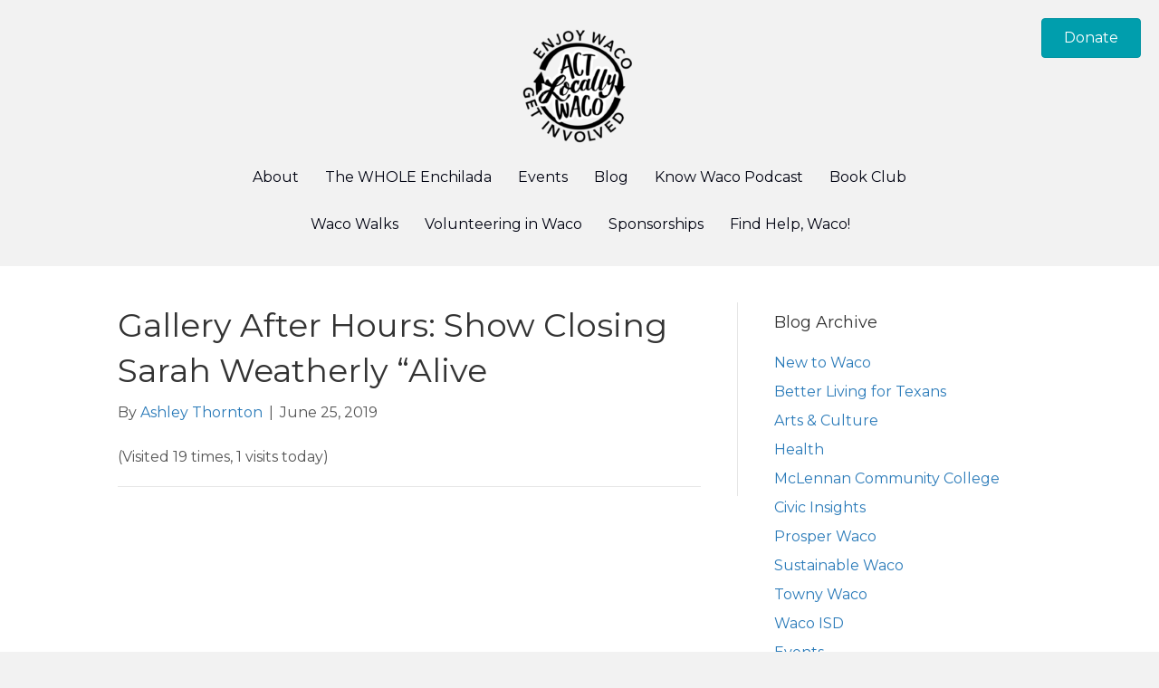

--- FILE ---
content_type: text/html; charset=UTF-8
request_url: https://actlocallywaco.org/event/gallery-after-hours-show-closing-sarah-weatherly-alive/
body_size: 13212
content:
<!DOCTYPE html>
<html lang="en-US">
<head>
<meta charset="UTF-8" />
<script>
var gform;gform||(document.addEventListener("gform_main_scripts_loaded",function(){gform.scriptsLoaded=!0}),document.addEventListener("gform/theme/scripts_loaded",function(){gform.themeScriptsLoaded=!0}),window.addEventListener("DOMContentLoaded",function(){gform.domLoaded=!0}),gform={domLoaded:!1,scriptsLoaded:!1,themeScriptsLoaded:!1,isFormEditor:()=>"function"==typeof InitializeEditor,callIfLoaded:function(o){return!(!gform.domLoaded||!gform.scriptsLoaded||!gform.themeScriptsLoaded&&!gform.isFormEditor()||(gform.isFormEditor()&&console.warn("The use of gform.initializeOnLoaded() is deprecated in the form editor context and will be removed in Gravity Forms 3.1."),o(),0))},initializeOnLoaded:function(o){gform.callIfLoaded(o)||(document.addEventListener("gform_main_scripts_loaded",()=>{gform.scriptsLoaded=!0,gform.callIfLoaded(o)}),document.addEventListener("gform/theme/scripts_loaded",()=>{gform.themeScriptsLoaded=!0,gform.callIfLoaded(o)}),window.addEventListener("DOMContentLoaded",()=>{gform.domLoaded=!0,gform.callIfLoaded(o)}))},hooks:{action:{},filter:{}},addAction:function(o,r,e,t){gform.addHook("action",o,r,e,t)},addFilter:function(o,r,e,t){gform.addHook("filter",o,r,e,t)},doAction:function(o){gform.doHook("action",o,arguments)},applyFilters:function(o){return gform.doHook("filter",o,arguments)},removeAction:function(o,r){gform.removeHook("action",o,r)},removeFilter:function(o,r,e){gform.removeHook("filter",o,r,e)},addHook:function(o,r,e,t,n){null==gform.hooks[o][r]&&(gform.hooks[o][r]=[]);var d=gform.hooks[o][r];null==n&&(n=r+"_"+d.length),gform.hooks[o][r].push({tag:n,callable:e,priority:t=null==t?10:t})},doHook:function(r,o,e){var t;if(e=Array.prototype.slice.call(e,1),null!=gform.hooks[r][o]&&((o=gform.hooks[r][o]).sort(function(o,r){return o.priority-r.priority}),o.forEach(function(o){"function"!=typeof(t=o.callable)&&(t=window[t]),"action"==r?t.apply(null,e):e[0]=t.apply(null,e)})),"filter"==r)return e[0]},removeHook:function(o,r,t,n){var e;null!=gform.hooks[o][r]&&(e=(e=gform.hooks[o][r]).filter(function(o,r,e){return!!(null!=n&&n!=o.tag||null!=t&&t!=o.priority)}),gform.hooks[o][r]=e)}});
</script>

<meta name='viewport' content='width=device-width, initial-scale=1.0' />
<meta http-equiv='X-UA-Compatible' content='IE=edge' />
<link rel="profile" href="https://gmpg.org/xfn/11" />
<title>Gallery After Hours: Show Closing Sarah Weatherly “Alive &#8211; Act Locally Waco</title>
<meta name='robots' content='max-image-preview:large' />
<link rel='dns-prefetch' href='//fonts.googleapis.com' />
<link href='https://fonts.gstatic.com' crossorigin rel='preconnect' />
<link rel="alternate" type="application/rss+xml" title="Act Locally Waco &raquo; Feed" href="https://actlocallywaco.org/feed/" />
<link rel="alternate" type="application/rss+xml" title="Act Locally Waco &raquo; Comments Feed" href="https://actlocallywaco.org/comments/feed/" />
<link rel="alternate" title="oEmbed (JSON)" type="application/json+oembed" href="https://actlocallywaco.org/wp-json/oembed/1.0/embed?url=https%3A%2F%2Factlocallywaco.org%2Fevent%2Fgallery-after-hours-show-closing-sarah-weatherly-alive%2F" />
<link rel="alternate" title="oEmbed (XML)" type="text/xml+oembed" href="https://actlocallywaco.org/wp-json/oembed/1.0/embed?url=https%3A%2F%2Factlocallywaco.org%2Fevent%2Fgallery-after-hours-show-closing-sarah-weatherly-alive%2F&#038;format=xml" />
<link rel="preload" href="https://actlocallywaco.org/wp-content/plugins/bb-plugin/fonts/fontawesome/5.15.4/webfonts/fa-solid-900.woff2" as="font" type="font/woff2" crossorigin="anonymous">
<link rel="preload" href="https://actlocallywaco.org/wp-content/plugins/bb-plugin/fonts/fontawesome/5.15.4/webfonts/fa-regular-400.woff2" as="font" type="font/woff2" crossorigin="anonymous">
<style id='wp-img-auto-sizes-contain-inline-css'>
img:is([sizes=auto i],[sizes^="auto," i]){contain-intrinsic-size:3000px 1500px}
/*# sourceURL=wp-img-auto-sizes-contain-inline-css */
</style>

<link rel='stylesheet' id='pt-cv-public-style-css' href='https://actlocallywaco.org/wp-content/plugins/content-views-query-and-display-post-page/public/assets/css/cv.css?ver=4.2.1' media='all' />
<style id='wp-emoji-styles-inline-css'>

	img.wp-smiley, img.emoji {
		display: inline !important;
		border: none !important;
		box-shadow: none !important;
		height: 1em !important;
		width: 1em !important;
		margin: 0 0.07em !important;
		vertical-align: -0.1em !important;
		background: none !important;
		padding: 0 !important;
	}
/*# sourceURL=wp-emoji-styles-inline-css */
</style>
<link rel='stylesheet' id='wp-block-library-css' href='https://actlocallywaco.org/wp-includes/css/dist/block-library/style.min.css?ver=6.9' media='all' />
<style id='global-styles-inline-css'>
:root{--wp--preset--aspect-ratio--square: 1;--wp--preset--aspect-ratio--4-3: 4/3;--wp--preset--aspect-ratio--3-4: 3/4;--wp--preset--aspect-ratio--3-2: 3/2;--wp--preset--aspect-ratio--2-3: 2/3;--wp--preset--aspect-ratio--16-9: 16/9;--wp--preset--aspect-ratio--9-16: 9/16;--wp--preset--color--black: #000000;--wp--preset--color--cyan-bluish-gray: #abb8c3;--wp--preset--color--white: #ffffff;--wp--preset--color--pale-pink: #f78da7;--wp--preset--color--vivid-red: #cf2e2e;--wp--preset--color--luminous-vivid-orange: #ff6900;--wp--preset--color--luminous-vivid-amber: #fcb900;--wp--preset--color--light-green-cyan: #7bdcb5;--wp--preset--color--vivid-green-cyan: #00d084;--wp--preset--color--pale-cyan-blue: #8ed1fc;--wp--preset--color--vivid-cyan-blue: #0693e3;--wp--preset--color--vivid-purple: #9b51e0;--wp--preset--color--fl-heading-text: #333333;--wp--preset--color--fl-body-bg: #f2f2f2;--wp--preset--color--fl-body-text: #555555;--wp--preset--color--fl-accent: #2b7bb9;--wp--preset--color--fl-accent-hover: #2b7bb9;--wp--preset--color--fl-topbar-bg: #ffffff;--wp--preset--color--fl-topbar-text: #000000;--wp--preset--color--fl-topbar-link: #428bca;--wp--preset--color--fl-topbar-hover: #428bca;--wp--preset--color--fl-header-bg: #ffffff;--wp--preset--color--fl-header-text: #000000;--wp--preset--color--fl-header-link: #428bca;--wp--preset--color--fl-header-hover: #428bca;--wp--preset--color--fl-nav-bg: #ffffff;--wp--preset--color--fl-nav-link: #428bca;--wp--preset--color--fl-nav-hover: #428bca;--wp--preset--color--fl-content-bg: #ffffff;--wp--preset--color--fl-footer-widgets-bg: #ffffff;--wp--preset--color--fl-footer-widgets-text: #000000;--wp--preset--color--fl-footer-widgets-link: #428bca;--wp--preset--color--fl-footer-widgets-hover: #428bca;--wp--preset--color--fl-footer-bg: #ffffff;--wp--preset--color--fl-footer-text: #000000;--wp--preset--color--fl-footer-link: #428bca;--wp--preset--color--fl-footer-hover: #428bca;--wp--preset--gradient--vivid-cyan-blue-to-vivid-purple: linear-gradient(135deg,rgb(6,147,227) 0%,rgb(155,81,224) 100%);--wp--preset--gradient--light-green-cyan-to-vivid-green-cyan: linear-gradient(135deg,rgb(122,220,180) 0%,rgb(0,208,130) 100%);--wp--preset--gradient--luminous-vivid-amber-to-luminous-vivid-orange: linear-gradient(135deg,rgb(252,185,0) 0%,rgb(255,105,0) 100%);--wp--preset--gradient--luminous-vivid-orange-to-vivid-red: linear-gradient(135deg,rgb(255,105,0) 0%,rgb(207,46,46) 100%);--wp--preset--gradient--very-light-gray-to-cyan-bluish-gray: linear-gradient(135deg,rgb(238,238,238) 0%,rgb(169,184,195) 100%);--wp--preset--gradient--cool-to-warm-spectrum: linear-gradient(135deg,rgb(74,234,220) 0%,rgb(151,120,209) 20%,rgb(207,42,186) 40%,rgb(238,44,130) 60%,rgb(251,105,98) 80%,rgb(254,248,76) 100%);--wp--preset--gradient--blush-light-purple: linear-gradient(135deg,rgb(255,206,236) 0%,rgb(152,150,240) 100%);--wp--preset--gradient--blush-bordeaux: linear-gradient(135deg,rgb(254,205,165) 0%,rgb(254,45,45) 50%,rgb(107,0,62) 100%);--wp--preset--gradient--luminous-dusk: linear-gradient(135deg,rgb(255,203,112) 0%,rgb(199,81,192) 50%,rgb(65,88,208) 100%);--wp--preset--gradient--pale-ocean: linear-gradient(135deg,rgb(255,245,203) 0%,rgb(182,227,212) 50%,rgb(51,167,181) 100%);--wp--preset--gradient--electric-grass: linear-gradient(135deg,rgb(202,248,128) 0%,rgb(113,206,126) 100%);--wp--preset--gradient--midnight: linear-gradient(135deg,rgb(2,3,129) 0%,rgb(40,116,252) 100%);--wp--preset--font-size--small: 13px;--wp--preset--font-size--medium: 20px;--wp--preset--font-size--large: 36px;--wp--preset--font-size--x-large: 42px;--wp--preset--spacing--20: 0.44rem;--wp--preset--spacing--30: 0.67rem;--wp--preset--spacing--40: 1rem;--wp--preset--spacing--50: 1.5rem;--wp--preset--spacing--60: 2.25rem;--wp--preset--spacing--70: 3.38rem;--wp--preset--spacing--80: 5.06rem;--wp--preset--shadow--natural: 6px 6px 9px rgba(0, 0, 0, 0.2);--wp--preset--shadow--deep: 12px 12px 50px rgba(0, 0, 0, 0.4);--wp--preset--shadow--sharp: 6px 6px 0px rgba(0, 0, 0, 0.2);--wp--preset--shadow--outlined: 6px 6px 0px -3px rgb(255, 255, 255), 6px 6px rgb(0, 0, 0);--wp--preset--shadow--crisp: 6px 6px 0px rgb(0, 0, 0);}:where(.is-layout-flex){gap: 0.5em;}:where(.is-layout-grid){gap: 0.5em;}body .is-layout-flex{display: flex;}.is-layout-flex{flex-wrap: wrap;align-items: center;}.is-layout-flex > :is(*, div){margin: 0;}body .is-layout-grid{display: grid;}.is-layout-grid > :is(*, div){margin: 0;}:where(.wp-block-columns.is-layout-flex){gap: 2em;}:where(.wp-block-columns.is-layout-grid){gap: 2em;}:where(.wp-block-post-template.is-layout-flex){gap: 1.25em;}:where(.wp-block-post-template.is-layout-grid){gap: 1.25em;}.has-black-color{color: var(--wp--preset--color--black) !important;}.has-cyan-bluish-gray-color{color: var(--wp--preset--color--cyan-bluish-gray) !important;}.has-white-color{color: var(--wp--preset--color--white) !important;}.has-pale-pink-color{color: var(--wp--preset--color--pale-pink) !important;}.has-vivid-red-color{color: var(--wp--preset--color--vivid-red) !important;}.has-luminous-vivid-orange-color{color: var(--wp--preset--color--luminous-vivid-orange) !important;}.has-luminous-vivid-amber-color{color: var(--wp--preset--color--luminous-vivid-amber) !important;}.has-light-green-cyan-color{color: var(--wp--preset--color--light-green-cyan) !important;}.has-vivid-green-cyan-color{color: var(--wp--preset--color--vivid-green-cyan) !important;}.has-pale-cyan-blue-color{color: var(--wp--preset--color--pale-cyan-blue) !important;}.has-vivid-cyan-blue-color{color: var(--wp--preset--color--vivid-cyan-blue) !important;}.has-vivid-purple-color{color: var(--wp--preset--color--vivid-purple) !important;}.has-black-background-color{background-color: var(--wp--preset--color--black) !important;}.has-cyan-bluish-gray-background-color{background-color: var(--wp--preset--color--cyan-bluish-gray) !important;}.has-white-background-color{background-color: var(--wp--preset--color--white) !important;}.has-pale-pink-background-color{background-color: var(--wp--preset--color--pale-pink) !important;}.has-vivid-red-background-color{background-color: var(--wp--preset--color--vivid-red) !important;}.has-luminous-vivid-orange-background-color{background-color: var(--wp--preset--color--luminous-vivid-orange) !important;}.has-luminous-vivid-amber-background-color{background-color: var(--wp--preset--color--luminous-vivid-amber) !important;}.has-light-green-cyan-background-color{background-color: var(--wp--preset--color--light-green-cyan) !important;}.has-vivid-green-cyan-background-color{background-color: var(--wp--preset--color--vivid-green-cyan) !important;}.has-pale-cyan-blue-background-color{background-color: var(--wp--preset--color--pale-cyan-blue) !important;}.has-vivid-cyan-blue-background-color{background-color: var(--wp--preset--color--vivid-cyan-blue) !important;}.has-vivid-purple-background-color{background-color: var(--wp--preset--color--vivid-purple) !important;}.has-black-border-color{border-color: var(--wp--preset--color--black) !important;}.has-cyan-bluish-gray-border-color{border-color: var(--wp--preset--color--cyan-bluish-gray) !important;}.has-white-border-color{border-color: var(--wp--preset--color--white) !important;}.has-pale-pink-border-color{border-color: var(--wp--preset--color--pale-pink) !important;}.has-vivid-red-border-color{border-color: var(--wp--preset--color--vivid-red) !important;}.has-luminous-vivid-orange-border-color{border-color: var(--wp--preset--color--luminous-vivid-orange) !important;}.has-luminous-vivid-amber-border-color{border-color: var(--wp--preset--color--luminous-vivid-amber) !important;}.has-light-green-cyan-border-color{border-color: var(--wp--preset--color--light-green-cyan) !important;}.has-vivid-green-cyan-border-color{border-color: var(--wp--preset--color--vivid-green-cyan) !important;}.has-pale-cyan-blue-border-color{border-color: var(--wp--preset--color--pale-cyan-blue) !important;}.has-vivid-cyan-blue-border-color{border-color: var(--wp--preset--color--vivid-cyan-blue) !important;}.has-vivid-purple-border-color{border-color: var(--wp--preset--color--vivid-purple) !important;}.has-vivid-cyan-blue-to-vivid-purple-gradient-background{background: var(--wp--preset--gradient--vivid-cyan-blue-to-vivid-purple) !important;}.has-light-green-cyan-to-vivid-green-cyan-gradient-background{background: var(--wp--preset--gradient--light-green-cyan-to-vivid-green-cyan) !important;}.has-luminous-vivid-amber-to-luminous-vivid-orange-gradient-background{background: var(--wp--preset--gradient--luminous-vivid-amber-to-luminous-vivid-orange) !important;}.has-luminous-vivid-orange-to-vivid-red-gradient-background{background: var(--wp--preset--gradient--luminous-vivid-orange-to-vivid-red) !important;}.has-very-light-gray-to-cyan-bluish-gray-gradient-background{background: var(--wp--preset--gradient--very-light-gray-to-cyan-bluish-gray) !important;}.has-cool-to-warm-spectrum-gradient-background{background: var(--wp--preset--gradient--cool-to-warm-spectrum) !important;}.has-blush-light-purple-gradient-background{background: var(--wp--preset--gradient--blush-light-purple) !important;}.has-blush-bordeaux-gradient-background{background: var(--wp--preset--gradient--blush-bordeaux) !important;}.has-luminous-dusk-gradient-background{background: var(--wp--preset--gradient--luminous-dusk) !important;}.has-pale-ocean-gradient-background{background: var(--wp--preset--gradient--pale-ocean) !important;}.has-electric-grass-gradient-background{background: var(--wp--preset--gradient--electric-grass) !important;}.has-midnight-gradient-background{background: var(--wp--preset--gradient--midnight) !important;}.has-small-font-size{font-size: var(--wp--preset--font-size--small) !important;}.has-medium-font-size{font-size: var(--wp--preset--font-size--medium) !important;}.has-large-font-size{font-size: var(--wp--preset--font-size--large) !important;}.has-x-large-font-size{font-size: var(--wp--preset--font-size--x-large) !important;}
/*# sourceURL=global-styles-inline-css */
</style>

<style id='classic-theme-styles-inline-css'>
/*! This file is auto-generated */
.wp-block-button__link{color:#fff;background-color:#32373c;border-radius:9999px;box-shadow:none;text-decoration:none;padding:calc(.667em + 2px) calc(1.333em + 2px);font-size:1.125em}.wp-block-file__button{background:#32373c;color:#fff;text-decoration:none}
/*# sourceURL=/wp-includes/css/classic-themes.min.css */
</style>
<link rel='stylesheet' id='font-awesome-5-css' href='https://actlocallywaco.org/wp-content/plugins/bb-plugin/fonts/fontawesome/5.15.4/css/all.min.css?ver=2.9.4.1' media='all' />
<link rel='stylesheet' id='fl-builder-layout-bundle-f469ca15b20bbf0fa3d90459baf348e8-css' href='https://actlocallywaco.org/wp-content/uploads/bb-plugin/cache/f469ca15b20bbf0fa3d90459baf348e8-layout-bundle.css?ver=2.9.4.1-1.5.2.1' media='all' />
<link rel='stylesheet' id='toolset_bootstrap_styles-css' href='https://actlocallywaco.org/wp-content/plugins/cred-frontend-editor/vendor/toolset/toolset-common/res/lib/bootstrap3/css/bootstrap.css?ver=4.4.9' media='screen' />
<link rel='stylesheet' id='dashicons-css' href='https://actlocallywaco.org/wp-includes/css/dashicons.min.css?ver=6.9' media='all' />
<link rel='stylesheet' id='toolset-select2-css-css' href='https://actlocallywaco.org/wp-content/plugins/cred-frontend-editor/vendor/toolset/toolset-common/res/lib/select2/select2.css?ver=6.9' media='screen' />
<link rel='stylesheet' id='jquery-magnificpopup-css' href='https://actlocallywaco.org/wp-content/plugins/bb-plugin/css/jquery.magnificpopup.min.css?ver=2.9.4.1' media='all' />
<link rel='stylesheet' id='bootstrap-css' href='https://actlocallywaco.org/wp-content/themes/bb-theme/css/bootstrap.min.css?ver=1.7.19.1' media='all' />
<link rel='stylesheet' id='fl-automator-skin-css' href='https://actlocallywaco.org/wp-content/uploads/bb-theme/skin-693ad9188cd53.css?ver=1.7.19.1' media='all' />
<link rel='stylesheet' id='pp-animate-css' href='https://actlocallywaco.org/wp-content/plugins/bbpowerpack/assets/css/animate.min.css?ver=3.5.1' media='all' />
<link rel='stylesheet' id='fl-builder-google-fonts-f055e9ebd2af4b44eb261638fcb36f3a-css' href='//fonts.googleapis.com/css?family=Montserrat%3A300%2C400%2C700%2C400&#038;ver=6.9' media='all' />
<script src="https://actlocallywaco.org/wp-content/plugins/cred-frontend-editor/vendor/toolset/common-es/public/toolset-common-es-frontend.js?ver=175000" id="toolset-common-es-frontend-js"></script>
<script src="https://actlocallywaco.org/wp-includes/js/jquery/jquery.min.js?ver=3.7.1" id="jquery-core-js"></script>
<script src="https://actlocallywaco.org/wp-includes/js/jquery/jquery-migrate.min.js?ver=3.4.1" id="jquery-migrate-js"></script>
<script src="https://actlocallywaco.org/wp-content/plugins/insert-pages/js/widget.js?ver=20221115" id="insertpages_widget-js"></script>
<link rel="https://api.w.org/" href="https://actlocallywaco.org/wp-json/" /><link rel="alternate" title="JSON" type="application/json" href="https://actlocallywaco.org/wp-json/wp/v2/alw-event/14358" /><link rel="EditURI" type="application/rsd+xml" title="RSD" href="https://actlocallywaco.org/xmlrpc.php?rsd" />
<meta name="generator" content="WordPress 6.9" />
<link rel="canonical" href="https://actlocallywaco.org/event/gallery-after-hours-show-closing-sarah-weatherly-alive/" />
<link rel='shortlink' href='https://actlocallywaco.org/?p=14358' />
		<script>
			var bb_powerpack = {
				version: '2.40.10',
				getAjaxUrl: function() { return atob( 'aHR0cHM6Ly9hY3Rsb2NhbGx5d2Fjby5vcmcvd3AtYWRtaW4vYWRtaW4tYWpheC5waHA=' ); },
				callback: function() {},
				mapMarkerData: {},
				post_id: '14358',
				search_term: '',
				current_page: 'https://actlocallywaco.org/event/gallery-after-hours-show-closing-sarah-weatherly-alive/',
				conditionals: {
					is_front_page: false,
					is_home: false,
					is_archive: false,
					current_post_type: '',
					is_tax: false,
										is_author: false,
					current_author: false,
					is_search: false,
									}
			};
		</script>
		
            <!--/ Facebook Thumb Fixer Open Graph /-->
            <meta property="og:type" content="article" />
            <meta property="og:url" content="https://actlocallywaco.org/event/gallery-after-hours-show-closing-sarah-weatherly-alive/" />
            <meta property="og:title" content="Gallery After Hours: Show Closing Sarah Weatherly “Alive" />
            <meta property="og:description" content="" />
            <meta property="og:site_name" content="Act Locally Waco" />
            <meta property="og:image" content="" />
            <meta property="og:image:alt" content="" />
            <meta property="og:image:width" content="" />
            <meta property="og:image:height" content="" />

            <meta itemscope itemtype="article" />
            <meta itemprop="description" content="" />
            <meta itemprop="image" content="" />

            <meta name="twitter:card" content="summary_large_image" />
            <meta name="twitter:url" content="https://actlocallywaco.org/event/gallery-after-hours-show-closing-sarah-weatherly-alive/" />
            <meta name="twitter:title" content="Gallery After Hours: Show Closing Sarah Weatherly “Alive" />
            <meta name="twitter:description" content="" />
            <meta name="twitter:image" content="" />
            


		<!-- GA Google Analytics @ https://m0n.co/ga -->
		<script async src="https://www.googletagmanager.com/gtag/js?id=UA-5782982-1"></script>
		<script>
			window.dataLayer = window.dataLayer || [];
			function gtag(){dataLayer.push(arguments);}
			gtag('js', new Date());
			gtag('config', 'UA-5782982-1');
		</script>

	<link rel="icon" href="https://actlocallywaco.org/wp-content/uploads/2018/12/cropped-ALW_Facebook-002-32x32.jpg" sizes="32x32" />
<link rel="icon" href="https://actlocallywaco.org/wp-content/uploads/2018/12/cropped-ALW_Facebook-002-192x192.jpg" sizes="192x192" />
<link rel="apple-touch-icon" href="https://actlocallywaco.org/wp-content/uploads/2018/12/cropped-ALW_Facebook-002-180x180.jpg" />
<meta name="msapplication-TileImage" content="https://actlocallywaco.org/wp-content/uploads/2018/12/cropped-ALW_Facebook-002-270x270.jpg" />
		<style id="wp-custom-css">
			.gf-left-label label {
    float: left;
    width: 140px;
		margin: 0 0 5px !important;
		padding: 0 !important;
}

.gf-left-label div {
	float: left;
	margin: 0 0 5px !important;
	padding: 0 !important;
}

li {
	margin-bottom: 20px;
}		</style>
		</head>
<body class="wp-singular alw-event-template-default single single-alw-event postid-14358 wp-theme-bb-theme fl-builder-2-9-4-1 fl-themer-1-5-2-1 fl-theme-1-7-19-1 fl-no-js fl-theme-builder-header fl-theme-builder-header-header fl-theme-builder-footer fl-theme-builder-footer-footer fl-framework-bootstrap fl-preset-default fl-full-width fl-search-active" itemscope="itemscope" itemtype="https://schema.org/WebPage">
<a aria-label="Skip to content" class="fl-screen-reader-text" href="#fl-main-content">Skip to content</a><div class="fl-page">
	<header class="fl-builder-content fl-builder-content-8770 fl-builder-global-templates-locked" data-post-id="8770" data-type="header" data-sticky="0" data-sticky-on="" data-sticky-breakpoint="medium" data-shrink="0" data-overlay="0" data-overlay-bg="transparent" data-shrink-image-height="50px" role="banner" itemscope="itemscope" itemtype="http://schema.org/WPHeader"><div class="fl-row fl-row-full-width fl-row-bg-none fl-node-5c432f204e4e5 fl-row-default-height fl-row-align-center" data-node="5c432f204e4e5">
	<div class="fl-row-content-wrap">
		<div class="uabb-row-separator uabb-top-row-separator" >
</div>
						<div class="fl-row-content fl-row-full-width fl-node-content">
		
<div class="fl-col-group fl-node-606ca67fa02f0 fl-col-group-responsive-reversed" data-node="606ca67fa02f0">
			<div class="fl-col fl-node-606ca67fa0440 fl-col-bg-color fl-col-small fl-visible-desktop fl-visible-large fl-visible-medium" data-node="606ca67fa0440">
	<div class="fl-col-content fl-node-content"></div>
</div>
			<div class="fl-col fl-node-606ca67fa0444 fl-col-bg-color fl-col-small" data-node="606ca67fa0444">
	<div class="fl-col-content fl-node-content"><div class="fl-module fl-module-photo fl-node-5c432f4af3891" data-node="5c432f4af3891">
	<div class="fl-module-content fl-node-content">
		<div class="fl-photo fl-photo-align-center" itemscope itemtype="https://schema.org/ImageObject">
	<div class="fl-photo-content fl-photo-img-png">
				<a href="https://actlocallywaco.org" target="_self" itemprop="url">
				<img loading="lazy" decoding="async" class="fl-photo-img wp-image-9571 size-thumbnail" src="https://actlocallywaco.org/wp-content/uploads/2019/01/ALW_White-150x150.png" alt="ALW_White" itemprop="image" height="150" width="150" title="ALW_White"  data-no-lazy="1" />
				</a>
					</div>
	</div>
	</div>
</div>
</div>
</div>
			<div class="fl-col fl-node-606ca67fa044e fl-col-bg-color fl-col-small" data-node="606ca67fa044e">
	<div class="fl-col-content fl-node-content"><div class="fl-module fl-module-button fl-node-606ca6084d6ff" data-node="606ca6084d6ff">
	<div class="fl-module-content fl-node-content">
		<div class="fl-button-wrap fl-button-width-auto fl-button-right">
			<a href="https://actlocallywaco.org/donate/" target="_self" class="fl-button">
							<span class="fl-button-text">Donate</span>
					</a>
</div>
	</div>
</div>
</div>
</div>
	</div>
		</div>
	</div>
</div>
<div class="fl-row fl-row-fixed-width fl-row-bg-none fl-node-606ca8413d0c6 fl-row-default-height fl-row-align-center" data-node="606ca8413d0c6">
	<div class="fl-row-content-wrap">
		<div class="uabb-row-separator uabb-top-row-separator" >
</div>
						<div class="fl-row-content fl-row-fixed-width fl-node-content">
		
<div class="fl-col-group fl-node-606ca8414134b" data-node="606ca8414134b">
			<div class="fl-col fl-node-606ca841414f5 fl-col-bg-color" data-node="606ca841414f5">
	<div class="fl-col-content fl-node-content"><div class="fl-module fl-module-menu fl-node-5c433034425c5" data-node="5c433034425c5">
	<div class="fl-module-content fl-node-content">
		<div class="fl-menu fl-menu-responsive-toggle-mobile">
	<button class="fl-menu-mobile-toggle hamburger-label" aria-label="Menu"><span class="fl-menu-icon svg-container"><svg version="1.1" class="hamburger-menu" xmlns="http://www.w3.org/2000/svg" xmlns:xlink="http://www.w3.org/1999/xlink" viewBox="0 0 512 512">
<rect class="fl-hamburger-menu-top" width="512" height="102"/>
<rect class="fl-hamburger-menu-middle" y="205" width="512" height="102"/>
<rect class="fl-hamburger-menu-bottom" y="410" width="512" height="102"/>
</svg>
</span><span class="fl-menu-mobile-toggle-label">Menu</span></button>	<div class="fl-clear"></div>
	<nav aria-label="Menu" itemscope="itemscope" itemtype="https://schema.org/SiteNavigationElement"><ul id="menu-main" class="menu fl-menu-horizontal fl-toggle-none"><li id="menu-item-11335" class="menu-item menu-item-type-post_type menu-item-object-page"><a href="https://actlocallywaco.org/about/">About</a></li><li id="menu-item-18803" class="menu-item menu-item-type-post_type menu-item-object-page menu-item-home menu-item-has-children fl-has-submenu"><div class="fl-has-submenu-container"><a href="https://actlocallywaco.org/">The WHOLE Enchilada</a><span class="fl-menu-toggle"></span></div><ul class="sub-menu">	<li id="menu-item-5285" class="menu-item menu-item-type-post_type menu-item-object-page"><a href="https://actlocallywaco.org/the-whole-enchilada-2/subscribe/">Subscribe</a></li>	<li id="menu-item-5274" class="menu-item menu-item-type-post_type menu-item-object-page"><a href="https://actlocallywaco.org/jobs-job-related/">Volunteering in Waco</a></li></ul></li><li id="menu-item-20043" class="menu-item menu-item-type-post_type menu-item-object-page menu-item-has-children fl-has-submenu"><div class="fl-has-submenu-container"><a href="https://actlocallywaco.org/events/">Events</a><span class="fl-menu-toggle"></span></div><ul class="sub-menu">	<li id="menu-item-20044" class="menu-item menu-item-type-post_type menu-item-object-page"><a href="https://actlocallywaco.org/add-event/">Add Event</a></li></ul></li><li id="menu-item-5137" class="menu-item menu-item-type-post_type menu-item-object-page current_page_parent"><a href="https://actlocallywaco.org/blog/">Blog</a></li><li id="menu-item-21551" class="menu-item menu-item-type-custom menu-item-object-custom"><a href="https://linktr.ee/knowwaco">Know Waco Podcast</a></li><li id="menu-item-5296" class="menu-item menu-item-type-post_type menu-item-object-page"><a href="https://actlocallywaco.org/book-club/">Book Club</a></li><li id="menu-item-13072" class="menu-item menu-item-type-post_type menu-item-object-page"><a href="https://actlocallywaco.org/waco-walks/">Waco Walks</a></li><li id="menu-item-5286" class="menu-item menu-item-type-post_type menu-item-object-page"><a href="https://actlocallywaco.org/jobs-job-related/">Volunteering in Waco</a></li><li id="menu-item-16445" class="menu-item menu-item-type-post_type menu-item-object-page"><a href="https://actlocallywaco.org/sponsorships/">Sponsorships</a></li><li id="menu-item-25449" class="menu-item menu-item-type-custom menu-item-object-custom"><a target="_blank" href="https://www.findhelp.org/widget/v2/partner/ActLocallyWaco?ref=https://actlocallywaco.org/&amp;btn_color=000000&amp;form_desc=Need+help?+Search+findhelp.org+for+free+and+reduced+cost+services+like+medical,+food,+housing+in+the+Waco+area&amp;postal_placeholder=Enter+your+zip+code&amp;show_branding=true">Find Help, Waco!</a></li></ul></nav></div>
	</div>
</div>
</div>
</div>
	</div>
		</div>
	</div>
</div>
</header><div class="uabb-js-breakpoint" style="display: none;"></div>	<div id="fl-main-content" class="fl-page-content" itemprop="mainContentOfPage" role="main">

		
<div class="container">
	<div class="row">

		
		<div class="fl-content fl-content-left col-md-8">
			<article class="fl-post post-14358 alw-event type-alw-event status-publish hentry" id="fl-post-14358" itemscope itemtype="https://schema.org/BlogPosting">

	
	<header class="fl-post-header">
		<h1 class="fl-post-title" itemprop="headline">
			Gallery After Hours: Show Closing Sarah Weatherly “Alive					</h1>
		<div class="fl-post-meta fl-post-meta-top"><span class="fl-post-author">By <a href="https://actlocallywaco.org/author/ashleyt/"><span>Ashley Thornton</span></a></span><span class="fl-sep"> | </span><span class="fl-post-date">June 25, 2019</span></div><meta itemscope itemprop="mainEntityOfPage" itemtype="https://schema.org/WebPage" itemid="https://actlocallywaco.org/event/gallery-after-hours-show-closing-sarah-weatherly-alive/" content="Gallery After Hours: Show Closing Sarah Weatherly “Alive" /><meta itemprop="datePublished" content="2019-06-25" /><meta itemprop="dateModified" content="2019-06-25" /><div itemprop="publisher" itemscope itemtype="https://schema.org/Organization"><meta itemprop="name" content="Act Locally Waco"></div><div itemscope itemprop="author" itemtype="https://schema.org/Person"><meta itemprop="url" content="https://actlocallywaco.org/author/ashleyt/" /><meta itemprop="name" content="Ashley Thornton" /></div><div itemprop="interactionStatistic" itemscope itemtype="https://schema.org/InteractionCounter"><meta itemprop="interactionType" content="https://schema.org/CommentAction" /><meta itemprop="userInteractionCount" content="0" /></div>	</header><!-- .fl-post-header -->

	
	
	<div class="fl-post-content clearfix" itemprop="text">
		<div class="tptn_counter" id="tptn_counter_14358">(Visited 19 times, 1 visits today)</div>	</div><!-- .fl-post-content -->

	
	<div class="fl-post-meta fl-post-meta-bottom"><div class="fl-post-cats-tags"></div></div>		
</article>


<!-- .fl-post -->
		</div>

		<div class="fl-sidebar  fl-sidebar-right fl-sidebar-display-desktop col-md-4" itemscope="itemscope" itemtype="https://schema.org/WPSideBar">
		<aside id="nav_menu-2" class="fl-widget widget_nav_menu"><h4 class="fl-widget-title">Blog Archive</h4><div class="menu-post-by-category-container"><ul id="menu-post-by-category" class="menu"><li id="menu-item-19247" class="menu-item menu-item-type-taxonomy menu-item-object-category menu-item-19247"><a href="https://actlocallywaco.org/category/new-to-waco/">New to Waco</a></li>
<li id="menu-item-9582" class="menu-item menu-item-type-taxonomy menu-item-object-category menu-item-9582"><a href="https://actlocallywaco.org/category/better-living-for-texans/">Better Living for Texans</a></li>
<li id="menu-item-9591" class="menu-item menu-item-type-taxonomy menu-item-object-category menu-item-9591"><a href="https://actlocallywaco.org/category/arts-culture/">Arts &#038; Culture</a></li>
<li id="menu-item-9665" class="menu-item menu-item-type-taxonomy menu-item-object-category menu-item-9665"><a href="https://actlocallywaco.org/category/health-blog/">Health</a></li>
<li id="menu-item-9584" class="menu-item menu-item-type-taxonomy menu-item-object-category menu-item-9584"><a href="https://actlocallywaco.org/category/mclennan-community-college/">McLennan Community College</a></li>
<li id="menu-item-21261" class="menu-item menu-item-type-taxonomy menu-item-object-category menu-item-21261"><a href="https://actlocallywaco.org/category/civic-insights/">Civic Insights</a></li>
<li id="menu-item-9587" class="menu-item menu-item-type-taxonomy menu-item-object-category menu-item-9587"><a href="https://actlocallywaco.org/category/prosper-waco/">Prosper Waco</a></li>
<li id="menu-item-9588" class="menu-item menu-item-type-taxonomy menu-item-object-category menu-item-9588"><a href="https://actlocallywaco.org/category/sustainable-waco/">Sustainable Waco</a></li>
<li id="menu-item-9589" class="menu-item menu-item-type-taxonomy menu-item-object-category menu-item-9589"><a href="https://actlocallywaco.org/category/towny-waco/">Towny Waco</a></li>
<li id="menu-item-9590" class="menu-item menu-item-type-taxonomy menu-item-object-category menu-item-9590"><a href="https://actlocallywaco.org/category/waco-isd-blog/">Waco ISD</a></li>
<li id="menu-item-20034" class="menu-item menu-item-type-post_type menu-item-object-page menu-item-20034"><a href="https://actlocallywaco.org/events/">Events</a></li>
<li id="menu-item-20035" class="menu-item menu-item-type-post_type menu-item-object-page menu-item-20035"><a href="https://actlocallywaco.org/add-event/">Add Event</a></li>
</ul></div></aside><aside id="search-3" class="fl-widget widget_search"><form aria-label="Search" method="get" role="search" action="https://actlocallywaco.org/" title="Type and press Enter to search.">
	<input aria-label="Search" type="search" class="fl-search-input form-control" name="s" placeholder="Search"  value="" onfocus="if (this.value === 'Search') { this.value = ''; }" onblur="if (this.value === '') this.value='Search';" />
</form>
</aside>	</div>

	</div>
</div>


	</div><!-- .fl-page-content -->
	<footer class="fl-builder-content fl-builder-content-9553 fl-builder-global-templates-locked" data-post-id="9553" data-type="footer" itemscope="itemscope" itemtype="http://schema.org/WPFooter"><div class="fl-row fl-row-full-width fl-row-bg-color fl-node-5c3d02f51f5b6 fl-row-default-height fl-row-align-center" data-node="5c3d02f51f5b6">
	<div class="fl-row-content-wrap">
		<div class="uabb-row-separator uabb-top-row-separator" >
</div>
						<div class="fl-row-content fl-row-fixed-width fl-node-content">
		
<div class="fl-col-group fl-node-60d359f9bbc3a" data-node="60d359f9bbc3a">
			<div class="fl-col fl-node-60d359f9bbd44 fl-col-bg-color" data-node="60d359f9bbd44">
	<div class="fl-col-content fl-node-content"><div class="fl-module fl-module-heading fl-node-60d359f9bbb20" data-node="60d359f9bbb20">
	<div class="fl-module-content fl-node-content">
		<h2 class="fl-heading">
		<span class="fl-heading-text">Thank you to our 2022 sponsors!</span>
	</h2>
	</div>
</div>
</div>
</div>
	</div>

<div class="fl-col-group fl-node-60d35875afee5 fl-col-group-equal-height fl-col-group-align-center" data-node="60d35875afee5">
			<div class="fl-col fl-node-60d35875b00e3 fl-col-bg-color fl-col-small" data-node="60d35875b00e3">
	<div class="fl-col-content fl-node-content"><div class="fl-module fl-module-photo fl-node-60d35996b0586" data-node="60d35996b0586">
	<div class="fl-module-content fl-node-content">
		<div class="fl-photo fl-photo-align-center" itemscope itemtype="https://schema.org/ImageObject">
	<div class="fl-photo-content fl-photo-img-png">
				<a href="https://www.wacofoundation.org/" target="_blank" rel="noopener"  itemprop="url">
				<img loading="lazy" decoding="async" class="fl-photo-img wp-image-27030 size-full" src="https://actlocallywaco.org/wp-content/uploads/2019/01/Waco-Foundation-Logo-NEW-no-shadow-01.png" alt="Waco Foundation" itemprop="image" height="404" width="1826" srcset="https://actlocallywaco.org/wp-content/uploads/2019/01/Waco-Foundation-Logo-NEW-no-shadow-01.png 1826w, https://actlocallywaco.org/wp-content/uploads/2019/01/Waco-Foundation-Logo-NEW-no-shadow-01-300x66.png 300w, https://actlocallywaco.org/wp-content/uploads/2019/01/Waco-Foundation-Logo-NEW-no-shadow-01-1024x227.png 1024w, https://actlocallywaco.org/wp-content/uploads/2019/01/Waco-Foundation-Logo-NEW-no-shadow-01-768x170.png 768w, https://actlocallywaco.org/wp-content/uploads/2019/01/Waco-Foundation-Logo-NEW-no-shadow-01-1536x340.png 1536w" sizes="auto, (max-width: 1826px) 100vw, 1826px" />
				</a>
					</div>
	</div>
	</div>
</div>
</div>
</div>
			<div class="fl-col fl-node-60d35875b00ea fl-col-bg-color fl-col-small" data-node="60d35875b00ea">
	<div class="fl-col-content fl-node-content"><div class="fl-module fl-module-photo fl-node-60d3587fbebd6" data-node="60d3587fbebd6">
	<div class="fl-module-content fl-node-content">
		<div class="fl-photo fl-photo-align-center" itemscope itemtype="https://schema.org/ImageObject">
	<div class="fl-photo-content fl-photo-img-jpg">
				<a href="https://prosperwaco.org/" target="_blank" rel="noopener"  itemprop="url">
				<img loading="lazy" decoding="async" class="fl-photo-img wp-image-21237 size-full" src="https://actlocallywaco.org/wp-content/uploads/2020/08/PW-Logo_Stacked-symbol-PW.jpg" alt="Prosper Waco" itemprop="image" height="1460" width="2000" srcset="https://actlocallywaco.org/wp-content/uploads/2020/08/PW-Logo_Stacked-symbol-PW.jpg 2000w, https://actlocallywaco.org/wp-content/uploads/2020/08/PW-Logo_Stacked-symbol-PW-300x219.jpg 300w, https://actlocallywaco.org/wp-content/uploads/2020/08/PW-Logo_Stacked-symbol-PW-1024x748.jpg 1024w, https://actlocallywaco.org/wp-content/uploads/2020/08/PW-Logo_Stacked-symbol-PW-768x561.jpg 768w, https://actlocallywaco.org/wp-content/uploads/2020/08/PW-Logo_Stacked-symbol-PW-1536x1121.jpg 1536w" sizes="auto, (max-width: 2000px) 100vw, 2000px" />
				</a>
					</div>
	</div>
	</div>
</div>
<div class="fl-module fl-module-photo fl-node-60d3595366991" data-node="60d3595366991">
	<div class="fl-module-content fl-node-content">
		<div class="fl-photo fl-photo-align-center" itemscope itemtype="https://schema.org/ImageObject">
	<div class="fl-photo-content fl-photo-img-png">
				<img decoding="async" class="fl-photo-img" src="https://actlocallywaco.org/wp-content/plugins/bb-plugin/img/pixel.png" alt="" itemprop="image"  />
					</div>
	</div>
	</div>
</div>
</div>
</div>
	</div>

<div class="fl-col-group fl-node-5c3d0333de027" data-node="5c3d0333de027">
			<div class="fl-col fl-node-5c3d0333de14a fl-col-bg-color fl-col-has-cols" data-node="5c3d0333de14a">
	<div class="fl-col-content fl-node-content"><div class="fl-module fl-module-photo fl-node-60dcc16b4ea72" data-node="60dcc16b4ea72">
	<div class="fl-module-content fl-node-content">
		<div class="fl-photo fl-photo-align-center" itemscope itemtype="https://schema.org/ImageObject">
	<div class="fl-photo-content fl-photo-img-png">
				<a href="https://prosperwaco.org/" target="_blank" rel="noopener"  itemprop="url">
				<img decoding="async" class="fl-photo-img" src="https://actlocallywaco.org/wp-content/plugins/bb-plugin/img/pixel.png" alt="" itemprop="image"  />
				</a>
					</div>
	</div>
	</div>
</div>

<div class="fl-col-group fl-node-5c4358041070e fl-col-group-nested" data-node="5c4358041070e">
			<div class="fl-col fl-node-5c43580410866 fl-col-bg-color" data-node="5c43580410866">
	<div class="fl-col-content fl-node-content"><div class="fl-module fl-module-rich-text fl-node-5c43580f3859a" data-node="5c43580f3859a">
	<div class="fl-module-content fl-node-content">
		<div class="fl-rich-text">
	<p style="text-align: center;"> Contact us</p>
<p style="text-align: center;"><a href="/cdn-cgi/l/email-protection#90f8f5fcfcffd0f1f3e4fcfff3f1fcfce9e7f1f3ffbeffe2f7"><span class="__cf_email__" data-cfemail="4b232e2727240b2a283f2724282a2727323c2a28246524392c">[email&#160;protected]</span></a> | 1105 Wooded Acres Dr., Ste. 400, Waco, TX 76710</p>
<p style="text-align: center;">Act Locally Waco is a 501c3 non-profit organization based in Waco, Texas.</p>
<p style="text-align: center;">Donations to Act Locally Waco are tax deductible.</p>
</div>
	</div>
</div>
</div>
</div>
	</div>
<div class="fl-module fl-module-separator fl-node-5c3d0333ddf5b" data-node="5c3d0333ddf5b">
	<div class="fl-module-content fl-node-content">
		<div class="fl-separator"></div>
	</div>
</div>
</div>
</div>
	</div>

<div class="fl-col-group fl-node-5c3d02f51f689" data-node="5c3d02f51f689">
			<div class="fl-col fl-node-5c3d02f51f6ce fl-col-bg-color" data-node="5c3d02f51f6ce">
	<div class="fl-col-content fl-node-content"><div class="fl-module fl-module-rich-text fl-node-5c3d02f51f85e" data-node="5c3d02f51f85e">
	<div class="fl-module-content fl-node-content">
		<div class="fl-rich-text">
	<p style="text-align: center;">© 2026 Act Locally Waco. All Rights Reserved.</p>
</div>
	</div>
</div>
</div>
</div>
	</div>
		</div>
	</div>
</div>
</footer><div class="uabb-js-breakpoint" style="display: none;"></div>	</div><!-- .fl-page -->
<script data-cfasync="false" src="/cdn-cgi/scripts/5c5dd728/cloudflare-static/email-decode.min.js"></script><script type="speculationrules">
{"prefetch":[{"source":"document","where":{"and":[{"href_matches":"/*"},{"not":{"href_matches":["/wp-*.php","/wp-admin/*","/wp-content/uploads/*","/wp-content/*","/wp-content/plugins/*","/wp-content/themes/bb-theme/*","/*\\?(.+)"]}},{"not":{"selector_matches":"a[rel~=\"nofollow\"]"}},{"not":{"selector_matches":".no-prefetch, .no-prefetch a"}}]},"eagerness":"conservative"}]}
</script>
<script id="pt-cv-content-views-script-js-extra">
var PT_CV_PUBLIC = {"_prefix":"pt-cv-","page_to_show":"5","_nonce":"6612de3549","is_admin":"","is_mobile":"","ajaxurl":"https://actlocallywaco.org/wp-admin/admin-ajax.php","lang":"","loading_image_src":"[data-uri]"};
var PT_CV_PAGINATION = {"first":"\u00ab","prev":"\u2039","next":"\u203a","last":"\u00bb","goto_first":"Go to first page","goto_prev":"Go to previous page","goto_next":"Go to next page","goto_last":"Go to last page","current_page":"Current page is","goto_page":"Go to page"};
//# sourceURL=pt-cv-content-views-script-js-extra
</script>
<script src="https://actlocallywaco.org/wp-content/plugins/content-views-query-and-display-post-page/public/assets/js/cv.js?ver=4.2.1" id="pt-cv-content-views-script-js"></script>
<script src="https://actlocallywaco.org/wp-content/plugins/bb-plugin/js/jquery.imagesloaded.min.js?ver=2.9.4.1" id="imagesloaded-js"></script>
<script src="https://actlocallywaco.org/wp-content/plugins/bb-plugin/js/jquery.ba-throttle-debounce.min.js?ver=2.9.4.1" id="jquery-throttle-js"></script>
<script src="https://actlocallywaco.org/wp-content/uploads/bb-plugin/cache/3f1d7ab6a702881a5f5c55606d34df41-layout-bundle.js?ver=2.9.4.1-1.5.2.1" id="fl-builder-layout-bundle-3f1d7ab6a702881a5f5c55606d34df41-js"></script>
<script id="tptn_tracker-js-extra">
var ajax_tptn_tracker = {"ajax_url":"https://actlocallywaco.org/","top_ten_id":"14358","top_ten_blog_id":"1","activate_counter":"11","top_ten_debug":"0","tptn_rnd":"272663065"};
//# sourceURL=tptn_tracker-js-extra
</script>
<script src="https://actlocallywaco.org/wp-content/plugins/top-10/includes/js/top-10-tracker.min.js?ver=4.1.1" id="tptn_tracker-js"></script>
<script src="https://actlocallywaco.org/wp-content/plugins/cred-frontend-editor/vendor/toolset/toolset-common/res/lib/bootstrap3/js/bootstrap.min.js?ver=3.3.7" id="toolset_bootstrap-js"></script>
<script src="https://actlocallywaco.org/wp-includes/js/jquery/ui/core.min.js?ver=1.13.3" id="jquery-ui-core-js"></script>
<script src="https://actlocallywaco.org/wp-includes/js/jquery/ui/datepicker.min.js?ver=1.13.3" id="jquery-ui-datepicker-js"></script>
<script id="jquery-ui-datepicker-js-after">
jQuery(function(jQuery){jQuery.datepicker.setDefaults({"closeText":"Close","currentText":"Today","monthNames":["January","February","March","April","May","June","July","August","September","October","November","December"],"monthNamesShort":["Jan","Feb","Mar","Apr","May","Jun","Jul","Aug","Sep","Oct","Nov","Dec"],"nextText":"Next","prevText":"Previous","dayNames":["Sunday","Monday","Tuesday","Wednesday","Thursday","Friday","Saturday"],"dayNamesShort":["Sun","Mon","Tue","Wed","Thu","Fri","Sat"],"dayNamesMin":["S","M","T","W","T","F","S"],"dateFormat":"MM d, yy","firstDay":0,"isRTL":false});});
//# sourceURL=jquery-ui-datepicker-js-after
</script>
<script src="https://actlocallywaco.org/wp-includes/js/underscore.min.js?ver=1.13.7" id="underscore-js"></script>
<script src="https://actlocallywaco.org/wp-includes/js/jquery/suggest.min.js?ver=1.1-20110113" id="suggest-js"></script>
<script src="https://actlocallywaco.org/wp-content/plugins/cred-frontend-editor/vendor/toolset/toolset-common/toolset-forms/js/main.js?ver=4.4.9" id="wptoolset-forms-js"></script>
<script id="wptoolset-field-date-js-extra">
var wptDateData = {"buttonImage":"https://actlocallywaco.org/wp-content/plugins/cred-frontend-editor/vendor/toolset/toolset-common/toolset-forms/images/calendar.gif","buttonText":"Select date","dateFormat":"MM d, yy","dateFormatPhp":"F j, Y","dateFormatNote":"Input format: F j, Y","yearMin":"1583","yearMax":"3000","ajaxurl":"https://actlocallywaco.org/wp-admin/admin-ajax.php","readonly":"This is a read-only date input","readonly_image":"https://actlocallywaco.org/wp-content/plugins/cred-frontend-editor/vendor/toolset/toolset-common/toolset-forms/images/calendar-readonly.gif","datepicker_style_url":"https://actlocallywaco.org/wp-content/plugins/cred-frontend-editor/vendor/toolset/toolset-common/toolset-forms/css/wpt-jquery-ui/jquery-ui-1.11.4.custom.css"};
//# sourceURL=wptoolset-field-date-js-extra
</script>
<script src="https://actlocallywaco.org/wp-content/plugins/cred-frontend-editor/vendor/toolset/toolset-common/toolset-forms/js/date.js?ver=4.4.9" id="wptoolset-field-date-js"></script>
<script src="https://actlocallywaco.org/wp-content/plugins/bb-plugin/js/jquery.magnificpopup.min.js?ver=2.9.4.1" id="jquery-magnificpopup-js"></script>
<script src="https://actlocallywaco.org/wp-content/plugins/bb-plugin/js/jquery.fitvids.min.js?ver=1.2" id="jquery-fitvids-js"></script>
<script src="https://actlocallywaco.org/wp-content/themes/bb-theme/js/bootstrap.min.js?ver=1.7.19.1" id="bootstrap-js"></script>
<script id="fl-automator-js-extra">
var themeopts = {"medium_breakpoint":"992","mobile_breakpoint":"768","lightbox":"enabled","scrollTopPosition":"800"};
//# sourceURL=fl-automator-js-extra
</script>
<script src="https://actlocallywaco.org/wp-content/themes/bb-theme/js/theme.min.js?ver=1.7.19.1" id="fl-automator-js"></script>
<script id="wp-emoji-settings" type="application/json">
{"baseUrl":"https://s.w.org/images/core/emoji/17.0.2/72x72/","ext":".png","svgUrl":"https://s.w.org/images/core/emoji/17.0.2/svg/","svgExt":".svg","source":{"concatemoji":"https://actlocallywaco.org/wp-includes/js/wp-emoji-release.min.js?ver=6.9"}}
</script>
<script type="module">
/*! This file is auto-generated */
const a=JSON.parse(document.getElementById("wp-emoji-settings").textContent),o=(window._wpemojiSettings=a,"wpEmojiSettingsSupports"),s=["flag","emoji"];function i(e){try{var t={supportTests:e,timestamp:(new Date).valueOf()};sessionStorage.setItem(o,JSON.stringify(t))}catch(e){}}function c(e,t,n){e.clearRect(0,0,e.canvas.width,e.canvas.height),e.fillText(t,0,0);t=new Uint32Array(e.getImageData(0,0,e.canvas.width,e.canvas.height).data);e.clearRect(0,0,e.canvas.width,e.canvas.height),e.fillText(n,0,0);const a=new Uint32Array(e.getImageData(0,0,e.canvas.width,e.canvas.height).data);return t.every((e,t)=>e===a[t])}function p(e,t){e.clearRect(0,0,e.canvas.width,e.canvas.height),e.fillText(t,0,0);var n=e.getImageData(16,16,1,1);for(let e=0;e<n.data.length;e++)if(0!==n.data[e])return!1;return!0}function u(e,t,n,a){switch(t){case"flag":return n(e,"\ud83c\udff3\ufe0f\u200d\u26a7\ufe0f","\ud83c\udff3\ufe0f\u200b\u26a7\ufe0f")?!1:!n(e,"\ud83c\udde8\ud83c\uddf6","\ud83c\udde8\u200b\ud83c\uddf6")&&!n(e,"\ud83c\udff4\udb40\udc67\udb40\udc62\udb40\udc65\udb40\udc6e\udb40\udc67\udb40\udc7f","\ud83c\udff4\u200b\udb40\udc67\u200b\udb40\udc62\u200b\udb40\udc65\u200b\udb40\udc6e\u200b\udb40\udc67\u200b\udb40\udc7f");case"emoji":return!a(e,"\ud83e\u1fac8")}return!1}function f(e,t,n,a){let r;const o=(r="undefined"!=typeof WorkerGlobalScope&&self instanceof WorkerGlobalScope?new OffscreenCanvas(300,150):document.createElement("canvas")).getContext("2d",{willReadFrequently:!0}),s=(o.textBaseline="top",o.font="600 32px Arial",{});return e.forEach(e=>{s[e]=t(o,e,n,a)}),s}function r(e){var t=document.createElement("script");t.src=e,t.defer=!0,document.head.appendChild(t)}a.supports={everything:!0,everythingExceptFlag:!0},new Promise(t=>{let n=function(){try{var e=JSON.parse(sessionStorage.getItem(o));if("object"==typeof e&&"number"==typeof e.timestamp&&(new Date).valueOf()<e.timestamp+604800&&"object"==typeof e.supportTests)return e.supportTests}catch(e){}return null}();if(!n){if("undefined"!=typeof Worker&&"undefined"!=typeof OffscreenCanvas&&"undefined"!=typeof URL&&URL.createObjectURL&&"undefined"!=typeof Blob)try{var e="postMessage("+f.toString()+"("+[JSON.stringify(s),u.toString(),c.toString(),p.toString()].join(",")+"));",a=new Blob([e],{type:"text/javascript"});const r=new Worker(URL.createObjectURL(a),{name:"wpTestEmojiSupports"});return void(r.onmessage=e=>{i(n=e.data),r.terminate(),t(n)})}catch(e){}i(n=f(s,u,c,p))}t(n)}).then(e=>{for(const n in e)a.supports[n]=e[n],a.supports.everything=a.supports.everything&&a.supports[n],"flag"!==n&&(a.supports.everythingExceptFlag=a.supports.everythingExceptFlag&&a.supports[n]);var t;a.supports.everythingExceptFlag=a.supports.everythingExceptFlag&&!a.supports.flag,a.supports.everything||((t=a.source||{}).concatemoji?r(t.concatemoji):t.wpemoji&&t.twemoji&&(r(t.twemoji),r(t.wpemoji)))});
//# sourceURL=https://actlocallywaco.org/wp-includes/js/wp-emoji-loader.min.js
</script>
		<script id="kama-click-counter">!function(){var e={kcckey:"kcccount",pidkey:"kccpid",urlpatt:"https://actlocallywaco.org?download={download}&kccpid={in_post}&kcccount={url}",aclass:"count",questSymbol:"__QUESTION__",ampSymbol:"__AMPERSAND__"};function a(a){var c=a.target.closest("a");if(c)if(c.dataset.kccurl)c.href=c.dataset.kccurl;else{var r=c.href;if(-1!==r.indexOf(e.kcckey)){var n=r.match(new RegExp(e.kcckey+"=(.*)"));if(n&&n[1]){var l=n[1];parseInt(l)&&(l="/#download"+l),c.dataset.kccurl=r.replace(l,t(l))}}else c.classList.contains(e.aclass)&&(c.dataset.kccurl=e.urlpatt.replace("{in_post}",c.dataset[e.pidkey]||"").replace("{download}",c.dataset.kccdownload?1:"").replace("{url}",t(r)));c.dataset.kccurl&&(c.href=c.dataset.kccurl)}}function t(a){return a.replace(/[?]/g,e.questSymbol).replace(/[&]/g,e.ampSymbol)}document.addEventListener("click",a),document.addEventListener("mousedown",a),document.addEventListener("contextmenu ",a),document.addEventListener("mouseover",function(a){var c=a.target;if("A"!==c.tagName||-1===c.href.indexOf(e.kcckey))return;var r=c.href.match(new RegExp(e.kcckey+"=(.+)"))[1]||"";if(!r)return;parseInt(r)&&(r="/#download"+r);c.dataset.kccurl=c.href.replace(r,t(r)),c.href=r})}();</script>
		<script defer src="https://static.cloudflareinsights.com/beacon.min.js/vcd15cbe7772f49c399c6a5babf22c1241717689176015" integrity="sha512-ZpsOmlRQV6y907TI0dKBHq9Md29nnaEIPlkf84rnaERnq6zvWvPUqr2ft8M1aS28oN72PdrCzSjY4U6VaAw1EQ==" data-cf-beacon='{"version":"2024.11.0","token":"03fb2a223b934df19a15c96891bee822","r":1,"server_timing":{"name":{"cfCacheStatus":true,"cfEdge":true,"cfExtPri":true,"cfL4":true,"cfOrigin":true,"cfSpeedBrain":true},"location_startswith":null}}' crossorigin="anonymous"></script>
</body>
</html>


<!-- Page cached by LiteSpeed Cache 7.6.2 on 2026-01-22 07:03:02 -->